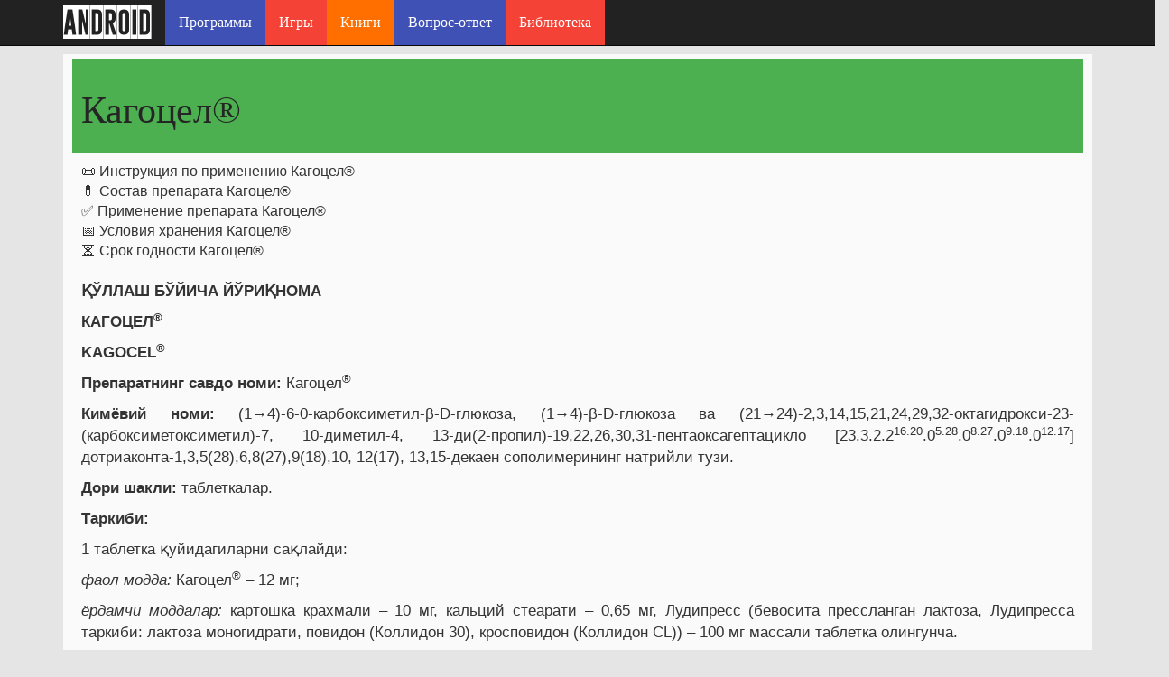

--- FILE ---
content_type: text/html; charset=UTF-8
request_url: https://uzsmart.uz/dori-darmon-yoriqnomalari/view/2735.html
body_size: 7636
content:
<!DOCTYPE html><html lang="ru-RU"><head><meta charset="UTF-8"><meta name="viewport" content="width=device-width, initial-scale=1"><meta name='robots' content='index, follow, max-image-preview:large, max-snippet:-1, max-video-preview:-1'>
  <title>Кагоцел® | KAGOTSEL - дориси ҳақида маълумот, инструкция, қўлланилиши, таркиби, нима учун ишлатилади, қандай дори. инструкция по применению: показания, противопоказания, побочное действие – описание.</title><meta name="description" content="Кагоцел® | KAGOTSEL - дориси ҳақида маълумот, инструкция, қўлланилиши, таркиби, нима учун ишлатилади, қандай дори. инструкция по применению: показания, противопоказания, побочное действие – описание. | : инструкция, қўлланилиши, таркиби, нима учун ишлатилади, қандай дори. инструкция по применению: показания, противопоказания, побочное действие – описание.">
<meta name="keywords" content="Кагоцел® | KAGOTSEL - дориси ҳақида маълумот, инструкция, қўлланилиши, таркиби, нима учун ишлатилади, қандай дори. инструкция по применению: показания, противопоказания, побочное действие – описание.">
<meta property="og:site_name" content="Кагоцел® | KAGOTSEL - дориси ҳақида маълумот, инструкция, қўлланилиши, таркиби, нима учун ишлатилади, қандай дори. инструкция по применению: показания, противопоказания, побочное действие – описание.">
<meta property="og:type" content="website">
<meta property="og:title" content="Кагоцел® | KAGOTSEL - дориси ҳақида маълумот, инструкция, қўлланилиши, таркиби, нима учун ишлатилади, қандай дори. инструкция по применению: показания, противопоказания, побочное действие – описание.">
<meta property="og:url" content="https://uzsmart.uz/dori-darmon-yoriqnomalari/view/2735.html">
<meta property="og:image" content="/default.png">
<meta property="og:image:width" content="400">
<meta property="og:image:height" content="300">
<link rel="canonical" href="https://uzsmart.uz/dori-darmon-yoriqnomalari/view/2735.html">
<meta property="og:locale" content="ru_RU">
<meta property="og:type" content="article">
<link rel="stylesheet" href="/content/bootstrap.min.css">
<link rel="stylesheet" type="text/css" href="/content/style.css">
<link rel="stylesheet" type="text/css" href="/content/swiper.min.css"> 
<script async src="//pagead2.googlesyndication.com/pagead/js/adsbygoogle.js"></script>
<script>
  (adsbygoogle = window.adsbygoogle || []).push({
    google_ad_client: "ca-pub-5231779423958222",
    enable_page_level_ads: true
  });
</script> 
</head>
<body>
     <div class="col-md-12 top-header">
        <div class="row">
            <nav class="navbar navbar-default navbar-fixed-top navbar-inverse bg_green">
              <div class="container">
                <!-- Brand and toggle get grouped for better mobile display -->
                <div class="navbar-header">
                  <button type="button" class="navbar-toggle collapsed" data-toggle="collapse" data-target="#bs-example-navbar-collapse-1" aria-expanded="false">
                    <span class="sr-only">Toggle navigation</span>
                    <span class="icon-bar"></span>
                    <span class="icon-bar"></span>
                    <span class="icon-bar"></span>
                  </button>
                  <a class="navbar-brand" href="/">
                    <div class="logo">
                        android
                    </div>
                  </a>
                </div>

                <!-- Collect the nav links, forms, and other content for toggling -->
                <div class="collapse navbar-collapse" id="bs-example-navbar-collapse-1">
                  <ul class="nav navbar-nav">
                          <li class="news-color"><a href="https://uzsmart.uz/category.php">Программы</a></li>
  <li class="firmwares-color"><a href="/games/">Игры</a></li>
   <li class="forum-color"><a href="/kitoblar">Книги</a></li>
    
   <li class="news-color"><a href="/savol-javob">Вопрос-ответ</a></li>
     <li class="firmwares-color"><a href="/library/">Библиотека</a></li>
 
                      </ul>
                 
                                </div><!-- /.navbar-collapse -->
              </div><!-- /.container-fluid -->
            </nav>

        </div><!-- rrow -->
    </div><!-- col-md-12 header -->
       
				  
 
        <div class="row">
            <div class="container">
             
    <style>
        .h6, h6, h5, h3, h2 {
            font-size: 17px;
        }
        p {
            font-size: 17px;
        }
        .content {
            background: #fafafa; padding:5px 10px;
        }
        .text {
            padding:5px 10px; border:2px solid #EEE; background: #FFF
        }
    </style>
    <div class="col-md-12 col-xs-12 content margin-10">
    <div class="breadcrumbs_android"><h1 class='page-header_title' style="color:#252525; font-size:42px; line-height:54px;">Кагоцел®</h1></div>
    <div class="content">
<div>📜 Инструкция по применению Кагоцел®</div>
<div>💊 Состав препарата Кагоцел®</div>
<div>✅ Применение препарата Кагоцел®</div>
<div>📅 Условия хранения Кагоцел®</div>
<div>⏳ Срок годности Кагоцел®</div>
<br>
    <!-- <img src="/savol-javob/img/default.png"   border="0"   width="200" height="200"> -->
    
<p style="text-align: justify;"><strong>ҚЎЛЛАШ БЎЙИЧА ЙЎРИҚНОМА</strong></p>
<p style="text-align: justify;"><strong>КАГОЦЕЛ<sup>®</sup> </strong></p>
<p style="text-align: justify;"><strong>KAGOCEL<sup>®</sup></strong></p>
<p style="text-align: justify;">
<p style="text-align: justify;"><strong>Препаратнинг савдо номи: </strong>Кагоцел<sup>®</sup></p>
<p style="text-align: justify;"><strong>Кимёвий номи:</strong> (1→4)-6-0-карбоксиметил-β-D-глюкоза, (1→4)-β-D-глюкоза ва (21→24)-2,3,14,15,21,24,29,32-октагидрокси-23-(карбоксиметоксиметил)-7, 10-диметил-4, 13-ди(2-пропил)-19,22,26,30,31-пентаоксагептацикло [23.3.2.2<sup>16.20</sup>.0<sup>5.28</sup>.0<sup>8.27</sup>.0<sup>9.18</sup>.0<sup>12.17</sup>] дотриаконта-1,3,5(28),6,8(27),9(18),10, 12(17), 13,15-декаен сополимерининг натрийли тузи.</p>
<p style="text-align: justify;"><strong>Дори шакли:</strong> таблеткалар.</p>
<p style="text-align: justify;"><strong>Таркиби:</strong></p>
<p style="text-align: justify;">1 таблетка қуйидагиларни сақлайди:</p>
<p style="text-align: justify;"><em>фаол модда:</em> Кагоцел<sup>®</sup> &#8211; 12 мг;</p>
<p style="text-align: justify;"><em>ёрдамчи моддалар:</em> картошка крахмали – 10 мг, кальций стеарати – 0,65 мг, Лудипресс (бевосита прессланган лактоза, Лудипресса таркиби: лактоза моногидрати, повидон (Коллидон 30), кросповидон (Коллидон CL)) &#8211; 100 мг массали таблетка олингунча.</p>
<p style="text-align: justify;"><strong>Таърифи: </strong>кремсимондан жигарранг ранглигача бўлган, думалоқ, иккиёқлама қавариқ доғлари бўлган таблеткалар.</p>
<p style="text-align: justify;"><strong>Фармакотерапевтик гуруҳи:</strong> вирусларга қарши восита.</p>
<p style="text-align: justify;"><strong>АТХ коди:</strong> J05AX</p>
<p style="text-align: justify;"><strong> </strong></p>
<p style="text-align: justify;"><strong>Фармакологик хусусиятлари</strong></p>
<p style="text-align: justify;">Кагоцел<sup>®</sup> нинг асосий таъсир механизми интерфероннинг ишлаб чиқарилишини индукциялаш қобилияти ҳисобланади. Кагоцел<sup>®</sup> одам организмида вирусларга қарши юқори фаолликка эга бўлган α- ва β-интерферонларнинг аралашмаси ҳисобланган кечки интерфероннинг ҳосил бўлишини чақиради. Кагоцел<sup>®</sup> организмнинг вирусларга қарши жавобида иштирок этувчи деярли барча популяциядаги ҳужайраларда: Т- ва В-лимфоцитларда, макрофагларда, гранулоцитларда, фибробластларда, эндотелиал ҳужайраларда интерфероннинг ишлаб чиқарилишини чақиради. Кагоцел<sup>®</sup> нинг бир дозаси ичга қабул қилинганида қон зардобида интерфероннинг титри 48 соатдан кейин максимал кўрсаткичларга етади. Кагоцел<sup>®</sup> ни юборилишига организмнинг интерферонли жавоби интерферонни қон оқимида давомли (4-5 суткагача) айланиб юриши билан ифодаланади. Кагоцел<sup>®</sup> ичга қабул қилинганида интерферонни ичакда тўпланиш динамикаси, қонда айланиб юрган интерфероннинг титрлари динамикаси билан тўғри келмайди. Қон зардобида интерфероннинг ишлаб чиқарилишини юқори кўрсаткичларга, Кагоцел<sup>®</sup> қабул қилинганидан кейин 48 соат ўтгачгина етади, айни пайтда ичакда интерфероннинг ишлаб чиқарилишини максимумига 4 соатдан кейиноқ аниқланади.</p>
<p style="text-align: justify;">Кагоцел® терапевтик дозаларда буюрилганида токсик эмас, организмда тўпланмайди. Препарат мутаген ва тератоген хусусиятларга эга эмас, канцероген эмас, эмбритоксик таъсирга эга эмас. Кагоцел<sup>®</sup> билан даволашда энг юқори самарадорликка ўткир инфекция бошланганидан кейин кечи билан 4 куни буюрилганида эришилади. Профилактик мақсадда препаратни ҳар қандай муддатларда, шу жумладан бевосита инфекция қўзғатувчиси билан бўлган контактдан кейин ҳам буюриш мумкин.</p>
<p style="text-align: justify;"><strong><em>Фармакокинетикаси</em></strong></p>
<p style="text-align: justify;">Организмга юборилганидан кейин 24 соат ўтгач Кагоцел<sup>®</sup> асосан жигарда, камроқ даражада ўпкаларда, тимусда, талоқда, буйракларда, лимфа тугунларда тўпланади. Паст концентрацияси ёғ тўқимасида, юракда, мушакларда, уруғдонда, мияда, қон плазмасида аниқланади. Кагоцел<sup>®</sup> нинг бош миядаги кам миқдори, гематоэнцефалик тўсиқ орқали унинг ўтишини қийинлаштирувчи препаратнинг юқори молекуляр массаси билан тушунтирилади. Қон плазмасида препарат асосан боғланган ҳолда бўлади.</p>
<p style="text-align: justify;">Кагоцел<sup>®</sup> ҳар куни кўп марта юборилганида тақсимланиш ҳажми барча ўрганилган аъзоларда кенг чегараларда тебранади. Препаратни талоқда ва лимфатик тугунларда тўпланиши айниқса яққолроқдир. Ичга қабул қилинганида умумий қон оқимига препаратнинг юборилган дозасининг тахминан 20% тушади. Сўрилган препарат қонда, асосан макромолекулалар билан: липидлар билан – 47%, оқсиллар билан – 37% боғланган ҳолда айланиб юради. Препаратнинг боғланмаган қисми тахминан 16% ни ташкил қилади.</p>
<p style="text-align: justify;">Чиқарилиши: организмдан препарат асосан ичак орқали чиқарилади: юборилганидан кейин 7 сутка ўтгач, организмдан юборилган дозанинг 88% чиқарилади, шу жумладан 90% &#8211; ичак орқали ва 10% буйраклар орқали чиқарилади. Чиқарилаётган ҳавода препарат аниқланмайди.</p>
<p style="text-align: justify;"><strong> </strong></p>
<p style="text-align: justify;"><strong>Қўлланилиши</strong></p>
<p style="text-align: justify;">Кагоцел<sup>®</sup> катталар ва 3 ёшдан бошлаб болаларда гриппда ва бошқа ўткир респиратор вирусли инфекцияларда (ЎРВИ) профилактик ва даволаш воситаси сифатида, шунингдек катталарда герпесда даволаш воситаси сифатида қўлланади.</p>
<p style="text-align: justify;">
<p style="text-align: justify;"><strong>Қўллаш усули ва дозалари</strong></p>
<p style="text-align: justify;">Ичга қабул қилиш учун.</p>
<p style="text-align: justify;">Грипп ва ЎРВИ ни даволаш учун катталарга биринчи икки кун – 2 таблеткадан кунига 3 марта, кейинги икки кун – бир таблеткадан кунига 3 марта буюрилади. Ҳаммаси бўлиб курсга – 18 таблетка, курснинг давомийлиги – 4 кунни ташкил қилади.</p>
<p style="text-align: justify;">Катталарда грипп ва ЎРВИ ни олдини олиш 7 кунлик цикллар билан олиб борилади икки кун – 2 таблеткадан кунига 1 марта, 5 кун танаффус, сўнгра цикл такрорланади. Профилактик курснинг давомийлиги – бир ҳафтадан бир неча ойгача давом этади.</p>
<p style="text-align: justify;">Катталарда герпесни даволаш учун 2 таблеткадан кунига 3 марта 5 кун давомида буюрилади. Ҳаммаси бўлиб курсга – 30 таблетка, курс давомийлиги – 5 кунни ташкил қилади.</p>
<p style="text-align: justify;">3 ёшдан 6 ёшгача бўлган болаларга грипп ва ЎРВИ ни даволаш учун биринчи икки кун – 1 таблеткадан кунига 2 марта, кейинги икки кун – бир таблеткадан кунига 1 марта буюрилади. Курсга ҳаммаси бўлиб – 6 таблетка, курс давомийлиги – 4 кунни ташкил қилади.</p>
<p style="text-align: justify;">6 ёшдан ошган болаларда грипп ва ЎРВИ ни даволаш учун биринчи икки куни – 1 таблеткадан кунига 3 марта, кейинги  икки кун &#8211; 1 таблеткадан кунига 2 марта буюрилади. Курсга ҳаммаси бўлиб – 10 таблетка, курс давомийлиги – 4 кунни ташкил қилади.</p>
<p style="text-align: justify;">3 ёшдан бошлаб болаларда грипп ва ЎРВИ ни олдини олиш 7 кунлик цикллар билан олиб борилади: икки кун 1 таблеткадан кунига 1 марта, 5 кун танаффус, сўнгра цикл такрорланади, профилактик курснинг давомийлиги – бир ҳафтадан бир неча ойгача давом этади.</p>
<p style="text-align: justify;"><strong> </strong></p>
<p style="text-align: justify;"><strong>Ножўя таъсирлари</strong></p>
<p style="text-align: justify;">Аллергик реакциялар ривожланиши мумкин.</p>
<p style="text-align: justify;">Агар йўриқномада кўрсатилган ҳар қандай ножўя самаралар чуқурлашса ёки Сиз йўриқномада кўрсатилмаган ҳар қандай бошқа ножўя самараларни сезсангиз бу ҳақида <strong>шифокорга хабар беринг</strong>.</p>
<p style="text-align: justify;">
<p style="text-align: justify;"><strong>Қўллаш мумкин бўлмаган ҳолатлар</strong></p>
<ul style="text-align: justify;">
<li>Ҳомиладорлик ва лактация даври;</li>
<li>3 ёшгача бўлган болалар;</li>
<li>Препаратнинг компонентларига юқори сезувчанлик;</li>
<li>Лактаза танқислиги, лактозани ўзлаштираолмаслик, глюкозо-галактоза мальабсорбция синдромида қўллаш мумкин эмас.</li>
</ul>
<p style="text-align: justify;">
<p style="text-align: justify;"><strong>Дориларнинг ўзаро таъсири</strong></p>
<p style="text-align: justify;">Кагоцел<sup>®</sup> вирусларга қарши бошқа препаратлар, иммуномодуляторлар ва антибиотиклар билан яхши қўшилади (аддитив самара).</p>
<p style="text-align: justify;"><strong> </strong></p>
<p style="text-align: justify;"><strong>Махсус кўрсатмалар</strong></p>
<p style="text-align: justify;">Даволаш самарасига эришиш учун Кагоцел<sup>®</sup> қабул қилишни касаллик бошланишини тўртинчи кунидан кеч қолмасдан бошлаш керак.</p>
<p style="text-align: justify;"><em>Ҳомиладор аёлларда, эмизикли аёлларда қўллаш эҳтимоли ва унинг ўзига хослиги</em></p>
<p style="text-align: justify;">Зарур клиник маълумотларни йўқлиги сабабли Кагоцел<sup>®</sup> ни ҳомиладорлик ва лактация даврида қўллаш тавсия қилинмайди.</p>
<p style="text-align: justify;"><em>Транспорт воситалари, механизмларни бошқариш қобилиятига таъсири</em></p>
<p style="text-align: justify;">Препаратни транспорт воситаларини, механизмларни бошқариш қобилиятига таъсири ўрганилмаган.</p>
<p style="text-align: justify;">Препарат болалар ололмайдиган жойда сақлансин ва яроқлилик муддати ўтгач қўлланилмасин.</p>
<p style="text-align: justify;">
<p style="text-align: justify;"><strong>Дозани ошириб юборилиши</strong></p>
<p style="text-align: justify;">Доза тасодифан ошириб юборилганида кўп миқдорда суюқлик ичишни буюриш, қусишни чақириш тавсия қилинади.</p>
<p style="text-align: justify;">
<p style="text-align: justify;"><strong>Чиқарилиш шакли</strong></p>
<p style="text-align: justify;">Таблеткалар 12 мг.</p>
<p style="text-align: justify;">10 таблеткадан поливинилхлорид/поливинилиденхлорид плёнка ва иссиқлик билан ёпиштириладиган қоплама алюминий фольгали контур уяли ўрамда.</p>
<p style="text-align: justify;">1 контур уяли ўрам қўллаш бўйича йўриқномаси билан қутига жойланади.</p>
<p style="text-align: justify;"><strong> </strong></p>
<p style="text-align: justify;"><strong>Сақлаш шароити</strong></p>
<p style="text-align: justify;">Қуруқ, ёруғликдан ҳимояланган жойда, 25<sup>о</sup>С дан юқори бўлмаган ҳароратда.</p>
<p style="text-align: justify;">
<p style="text-align: justify;"><strong>Яроқлилик муддати</strong></p>
<p style="text-align: justify;">2 йил.</p>
<p style="text-align: justify;">
<p style="text-align: justify;"><strong>Дорихоналардан бериш тартиби</strong></p>
<p style="text-align: justify;">Шифокор рецептисиз.</p>
<p style="text-align: justify;">
</div></div>
    <div class="col-lg-12 text">
        <a href="/dori-darmon-yoriqnomalari/view/584.html">
                      
<h1 class='page-header_title' style="color:#252525; font-size:42px; line-height:54px;">Магния сульфат</h1>        </a>
    </div>
    
    <div class="col-lg-12 text">
        <a href="/dori-darmon-yoriqnomalari/view/472.html">
                      
<h1 class='page-header_title' style="color:#252525; font-size:42px; line-height:54px;">Албелинк 400</h1>        </a>
    </div>
    
    <div class="col-lg-12 text">
        <a href="/dori-darmon-yoriqnomalari/view/2309.html">
                      
<h1 class='page-header_title' style="color:#252525; font-size:42px; line-height:54px;">РЕКОРМОН</h1>        </a>
    </div>
    
    <div class="col-lg-12 text">
        <a href="/dori-darmon-yoriqnomalari/view/148.html">
                      
<h1 class='page-header_title' style="color:#252525; font-size:42px; line-height:54px;">MR Дибазол</h1>        </a>
    </div>
    
    <div class="col-lg-12 text">
        <a href="/dori-darmon-yoriqnomalari/view/2199.html">
                      
<h1 class='page-header_title' style="color:#252525; font-size:42px; line-height:54px;">Глиметон</h1>        </a>
    </div>
    
    <div class="col-lg-12 text">
        <a href="/dori-darmon-yoriqnomalari/view/3273.html">
                      
<h1 class='page-header_title' style="color:#252525; font-size:42px; line-height:54px;">Женьшен настойкаси</h1>        </a>
    </div>
    
    <div class="col-lg-12 text">
        <a href="/dori-darmon-yoriqnomalari/view/1760.html">
                      
<h1 class='page-header_title' style="color:#252525; font-size:42px; line-height:54px;">Витарим</h1>        </a>
    </div>
    
    <div class="col-lg-12 text">
        <a href="/dori-darmon-yoriqnomalari/view/3990.html">
                      
<h1 class='page-header_title' style="color:#252525; font-size:42px; line-height:54px;">Цитиокс П</h1>        </a>
    </div>
    
    <div class="col-lg-12 text">
        <a href="/dori-darmon-yoriqnomalari/view/3161.html">
                      
<h1 class='page-header_title' style="color:#252525; font-size:42px; line-height:54px;">Ринза</h1>        </a>
    </div>
    
    <div class="col-lg-12 text">
        <a href="/dori-darmon-yoriqnomalari/view/116.html">
                      
<h1 class='page-header_title' style="color:#252525; font-size:42px; line-height:54px;">Левостал-LP қобиқ билан қопланган таблеткалар</h1>        </a>
    </div>
    
    <div class="col-lg-12 text">
        <a href="/dori-darmon-yoriqnomalari/view/838.html">
                      
<h1 class='page-header_title' style="color:#252525; font-size:42px; line-height:54px;">Мидоптик</h1>        </a>
    </div>
    
    <div class="col-lg-12 text">
        <a href="/dori-darmon-yoriqnomalari/view/560.html">
                      
<h1 class='page-header_title' style="color:#252525; font-size:42px; line-height:54px;">Мавикс</h1>        </a>
    </div>
    
    <div class="col-lg-12 text">
        <a href="/dori-darmon-yoriqnomalari/view/1909.html">
                      
<h1 class='page-header_title' style="color:#252525; font-size:42px; line-height:54px;">Офлоксацин–NGP</h1>        </a>
    </div>
    
    <div class="col-lg-12 text">
        <a href="/dori-darmon-yoriqnomalari/view/3856.html">
                      
<h1 class='page-header_title' style="color:#252525; font-size:42px; line-height:54px;">Инбутол®</h1>        </a>
    </div>
    
    <div class="col-lg-12 text">
        <a href="/dori-darmon-yoriqnomalari/view/2877.html">
                      
<h1 class='page-header_title' style="color:#252525; font-size:42px; line-height:54px;">Кетонал® суппозиторийлар</h1>        </a>
    </div>
    
    <div class="col-lg-12 text">
        <a href="/dori-darmon-yoriqnomalari/view/3636.html">
                      
<h1 class='page-header_title' style="color:#252525; font-size:42px; line-height:54px;">Этопозид Эбеве®</h1>        </a>
    </div>
    
    <div class="col-lg-12 text">
        <a href="/dori-darmon-yoriqnomalari/view/3720.html">
                      
<h1 class='page-header_title' style="color:#252525; font-size:42px; line-height:54px;">Церетон®</h1>        </a>
    </div>
    
    <div class="col-lg-12 text">
        <a href="/dori-darmon-yoriqnomalari/view/290.html">
                      
<h1 class='page-header_title' style="color:#252525; font-size:42px; line-height:54px;">Аброл®</h1>        </a>
    </div>
    
    <div class="col-lg-12 text">
        <a href="/dori-darmon-yoriqnomalari/view/2933.html">
                      
<h1 class='page-header_title' style="color:#252525; font-size:42px; line-height:54px;">Клацид С таблеткалар</h1>        </a>
    </div>
    
    <div class="col-lg-12 text">
        <a href="/dori-darmon-yoriqnomalari/view/4198.html">
                      
<h1 class='page-header_title' style="color:#252525; font-size:42px; line-height:54px;">Котрокс</h1>        </a>
    </div>
    </div> <div class="col-md-12 col-xs-12 col-lg-12 content margin-10"><div class="content">
<div class="spec">
                                    <div>ИМЕЮТСЯ ПРОТИВОКАЗАНИЯ. НЕОБХОДИМО ОЗНАКОМИТЬСЯ С ИНСТРУКЦИЕЙ</div>
                    <div>ПО ПРИМЕНЕНИЮ ИЛИ ПОЛУЧИТЬ КОНСУЛЬТАЦИЮ СПЕЦИАЛИСТА</div>
                            </div>
            <script>
                if ($(window).width() > 768) {
                    let str1 = $(".spec div").eq(0).text().split('');
                    $(".spec div").eq(0).text('');
                    $.each(str1, function() {
                        $(".spec div").eq(0).append('<span>' + this + '</span>');
                    });
                    let str2 = $(".spec div").eq(1).text().split('');
                    $(".spec div").eq(1).text('');
                    $.each(str2, function() {
                        $(".spec div").eq(1).append('<span>' + this + '</span>');
                    });
                }
            </script>
<br/>Лекарственные средства, информация о которых представлена на сайте, могут иметь противопоказания к их применению и использованию. Перед использованием необходимо ознакомиться с инструкцией по применению или получить консультацию у специалистов.<br/>
</div></div><script async src="https://pagead2.googlesyndication.com/pagead/js/adsbygoogle.js?client=ca-pub-5231779423958222"
     crossorigin="anonymous"></script>
<!-- 22 -->
<ins class="adsbygoogle"
     style="display:block"
     data-ad-client="ca-pub-5231779423958222"
     data-ad-slot="4768585028"
     data-ad-format="auto"
     data-full-width-responsive="true"></ins>
<script>
     (adsbygoogle = window.adsbygoogle || []).push({});
</script>     
     <div class="footer_min col-md-12">
        <div class="container">
            <div style="margin-bottom:8px">
<script async src="//pagead2.googlesyndication.com/pagead/js/adsbygoogle.js"></script>
<ins class="adsbygoogle"
     style="display:block; text-align:center;"
     data-ad-layout="in-article"
     data-ad-format="fluid"
     data-ad-client="ca-pub-5231779423958222"
     data-ad-slot="4789953527"></ins>
<script>
     (adsbygoogle = window.adsbygoogle || []).push({});
</script>

</div>
  
   <script async src="//pagead2.googlesyndication.com/pagead/js/adsbygoogle.js"></script>
<ins class="adsbygoogle"
     style="display:block"
     data-ad-format="autorelaxed"
     data-ad-client="ca-pub-5231779423958222"
     data-ad-slot="8996351291"></ins>
<script>
     (adsbygoogle = window.adsbygoogle || []).push({});
</script>

© 2026 Uzsmart.UZ – бесплатные игры и программы для андроид на русском языке. Копирование материалов разрешено только с указанием ссылки на источник.

            <div class="navbar-right">
              <!--LiveInternet counter--><script>
document.write("<a href='//www.liveinternet.ru/click' "+
"target=_blank><img src='//counter.yadro.ru/hit?t14.6;r"+
escape(document.referrer)+((typeof(screen)=="undefined")?"":
";s"+screen.width+"*"+screen.height+"*"+(screen.colorDepth?
screen.colorDepth:screen.pixelDepth))+";u"+escape(document.URL)+
";h"+escape(document.title.substring(0,150))+";"+Math.random()+
"' alt='' title='LiveInternet: показано число просмотров за 24"+
" часа, посетителей за 24 часа и за сегодня' "+
"border='0' width='88' height='31'><\/a>")
</script><!--/LiveInternet-->

            </div>
        </div><!-- container -->
    </div><!-- footer_min col-md-12 -->
    <!-- scripts -->
   <script src="https://uzsmart.uz/content/jquery.min.js"></script>
    <script src="https://uzsmart.uz/content/bootstrap.min.js"></script>
     <!-- Google Tag Manager (noscript) -->
     <noscript><iframe src="https://www.googletagmanager.com/ns.html?id=GTM-PDNFP46"
                       height="0" width="0" style="display:none;visibility:hidden"></iframe></noscript>
     <!-- End Google Tag Manager (noscript) -->
     <!-- Global site tag (gtag.js) - Google Analytics -->
     <script async src="https://www.googletagmanager.com/gtag/js?id=G-PH3C4ZNK6B"></script>
     <script>
         window.dataLayer = window.dataLayer || [];
         function gtag(){dataLayer.push(arguments);}
         gtag('js', new Date());

         gtag('config', 'G-PH3C4ZNK6B');
     </script>
</body>
</html>

--- FILE ---
content_type: text/html; charset=utf-8
request_url: https://www.google.com/recaptcha/api2/aframe
body_size: 259
content:
<!DOCTYPE HTML><html><head><meta http-equiv="content-type" content="text/html; charset=UTF-8"></head><body><script nonce="x2hDH5HIaPKGzQhG7Jss-A">/** Anti-fraud and anti-abuse applications only. See google.com/recaptcha */ try{var clients={'sodar':'https://pagead2.googlesyndication.com/pagead/sodar?'};window.addEventListener("message",function(a){try{if(a.source===window.parent){var b=JSON.parse(a.data);var c=clients[b['id']];if(c){var d=document.createElement('img');d.src=c+b['params']+'&rc='+(localStorage.getItem("rc::a")?sessionStorage.getItem("rc::b"):"");window.document.body.appendChild(d);sessionStorage.setItem("rc::e",parseInt(sessionStorage.getItem("rc::e")||0)+1);localStorage.setItem("rc::h",'1768660865993');}}}catch(b){}});window.parent.postMessage("_grecaptcha_ready", "*");}catch(b){}</script></body></html>